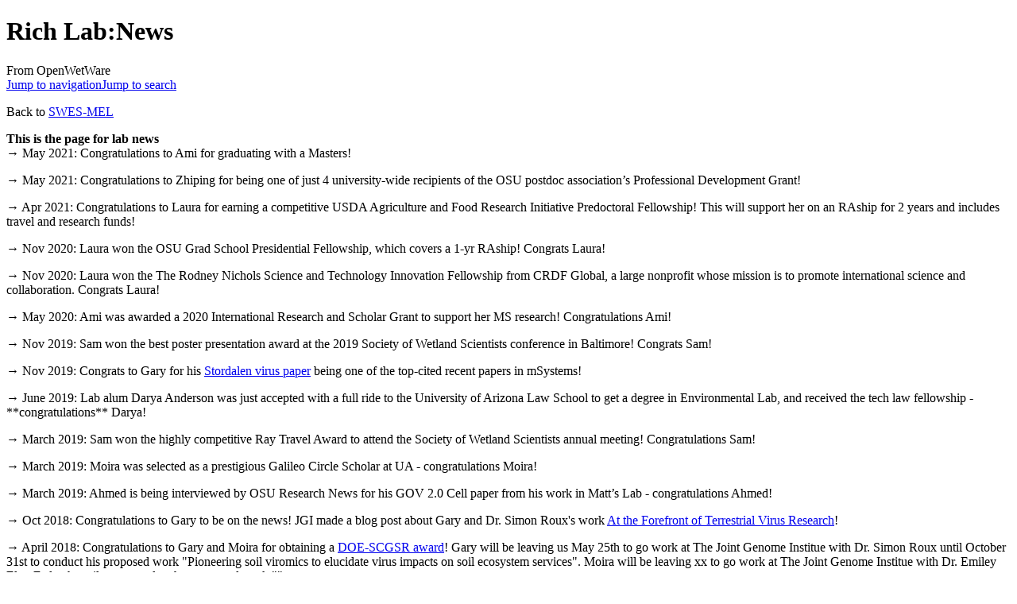

--- FILE ---
content_type: text/html; charset=UTF-8
request_url: https://openwetware.org/wiki/Rich_Lab:News
body_size: 9274
content:
<!DOCTYPE html>
<html class="client-nojs" lang="en" dir="ltr">
<head>
<meta charset="UTF-8">
<title>Rich Lab:News - OpenWetWare</title>
<script>document.documentElement.className="client-js";RLCONF={"wgBreakFrames":false,"wgSeparatorTransformTable":["",""],"wgDigitTransformTable":["",""],"wgDefaultDateFormat":"dmy","wgMonthNames":["","January","February","March","April","May","June","July","August","September","October","November","December"],"wgRequestId":"44fecb2cfee698e3dc4472e3","wgCanonicalNamespace":"","wgCanonicalSpecialPageName":false,"wgNamespaceNumber":0,"wgPageName":"Rich_Lab:News","wgTitle":"Rich Lab:News","wgCurRevisionId":1097497,"wgRevisionId":1097497,"wgArticleId":153837,"wgIsArticle":true,"wgIsRedirect":false,"wgAction":"view","wgUserName":null,"wgUserGroups":["*"],"wgCategories":[],"wgPageViewLanguage":"en","wgPageContentLanguage":"en","wgPageContentModel":"wikitext","wgRelevantPageName":"Rich_Lab:News","wgRelevantArticleId":153837,"wgIsProbablyEditable":false,"wgRelevantPageIsProbablyEditable":false,"wgRestrictionEdit":[],"wgRestrictionMove":[],"wgCiteReferencePreviewsActive":true,"wgMFDisplayWikibaseDescriptions":{"search":false,"watchlist":false,"tagline":false},"wgSmjUseCdn":true,"wgSmjUseChem":true,"wgSmjDisplayMath":[],"wgSmjExtraInlineMath":[],"wgSmjScale":1,"wgSmjEnableMenu":true,"wgSmjDisplayAlign":"left"};
RLSTATE={"site.styles":"ready","user.styles":"ready","user":"ready","user.options":"loading","mediawiki.page.gallery.styles":"ready","skins.monobook.styles":"ready","ext.embedVideo.styles":"ready"};RLPAGEMODULES=["ext.SimpleMathJax","ext.smw.styles","smw.entityexaminer","site","mediawiki.page.ready","skins.monobook.scripts","ext.biblioPlus.qtip.config","ext.cookielicker.lick","ext.embedVideo.overlay","ext.smw.purge"];</script>
<script>(RLQ=window.RLQ||[]).push(function(){mw.loader.impl(function(){return["user.options@12s5i",function($,jQuery,require,module){mw.user.tokens.set({"patrolToken":"+\\","watchToken":"+\\","csrfToken":"+\\"});
}];});});</script>
<link rel="stylesheet" href="/mediawiki/load.php?lang=en&amp;modules=ext.embedVideo.styles%7Cmediawiki.page.gallery.styles%7Cskins.monobook.styles&amp;only=styles&amp;skin=monobook">
<script async="" src="/mediawiki/load.php?lang=en&amp;modules=startup&amp;only=scripts&amp;raw=1&amp;skin=monobook"></script>
<style>#mw-indicator-mw-helplink {display:none;}</style>
<meta name="ResourceLoaderDynamicStyles" content="">
<link rel="stylesheet" href="/mediawiki/load.php?lang=en&amp;modules=site.styles&amp;only=styles&amp;skin=monobook">
<meta name="generator" content="MediaWiki 1.44.2">
<meta name="robots" content="max-image-preview:standard">
<meta name="format-detection" content="telephone=no">
<meta name="viewport" content="width=device-width, initial-scale=1.0, user-scalable=yes, minimum-scale=0.25, maximum-scale=5.0">
<link rel="alternate" type="application/rdf+xml" title="Rich Lab:News" href="/mediawiki/index.php?title=Special:ExportRDF&amp;xmlmime=rdf">
<link rel="search" type="application/opensearchdescription+xml" href="/mediawiki/rest.php/v1/search" title="OpenWetWare (en)">
<link rel="EditURI" type="application/rsd+xml" href="https://openwetware.org/mediawiki/api.php?action=rsd">
<link rel="license" href="/wiki/Copyright">
<link rel="alternate" type="application/atom+xml" title="OpenWetWare Atom feed" href="/mediawiki/index.php?title=Special:RecentChanges&amp;feed=atom">
<meta name="google-adsense-account" content="ca-pub-5439833974156475" />
<script async src="https://pagead2.googlesyndication.com/pagead/js/adsbygoogle.js?client=ca-pub-5439833974156475" crossorigin="anonymous"></script>
</head>
<body class="mediawiki ltr sitedir-ltr mw-hide-empty-elt ns-0 ns-subject page-Rich_Lab_News rootpage-Rich_Lab_News skin-monobook action-view skin--responsive"><div id="globalWrapper">
	<div id="column-content">
		<div id="content" class="mw-body" role="main">
			<a id="top"></a>
			<div id="siteNotice"></div>
			<div class="mw-indicators">
				<div id="mw-indicator-smw-entity-examiner" class="mw-indicator"><div class="smw-entity-examiner smw-indicator-vertical-bar-loader" data-subject="Rich_Lab:News#0##" data-dir="ltr" data-uselang="" title="Running an examiner in the background"></div></div>
			</div>
			<h1 id="firstHeading" class="firstHeading mw-first-heading"><span class="mw-page-title-main">Rich Lab:News</span></h1>
			<div id="bodyContent" class="monobook-body">
				<div id="siteSub">From OpenWetWare</div>
				<div id="contentSub" ><div id="mw-content-subtitle"></div></div>
				
				<div id="jump-to-nav"></div><a href="#column-one" class="mw-jump-link">Jump to navigation</a><a href="#searchInput" class="mw-jump-link">Jump to search</a>
				<!-- start content -->
				<div id="mw-content-text" class="mw-body-content"><div class="mw-content-ltr mw-parser-output" lang="en" dir="ltr"><p>Back to <a rel="nofollow" class="external text" href="http://openwetware.org/wiki/SWES-MEL">SWES-MEL</a>
</p><p><b>This is the page for lab news <br /></b>
<b></b>
→ May 2021: Congratulations to Ami for graduating with a Masters! 
</p><p>→ May 2021: Congratulations to Zhiping for being one of just 4 university-wide recipients of the OSU postdoc association’s Professional Development Grant!
</p><p>→ Apr 2021: Congratulations to Laura for earning a competitive USDA Agriculture and Food Research Initiative Predoctoral Fellowship! This will support her on an RAship for 2 years and includes travel and research funds! 
</p><p>→ Nov 2020: Laura won the OSU Grad School Presidential Fellowship, which covers a 1-yr RAship! Congrats Laura!
</p><p>→ Nov 2020: Laura won the The Rodney Nichols Science and Technology Innovation Fellowship from CRDF Global, a large nonprofit whose mission is to promote international science and collaboration. Congrats Laura!
</p><p>→ May 2020: Ami was awarded a 2020 International Research and Scholar Grant to support her MS research! Congratulations Ami!
</p><p>→ Nov 2019: Sam won the best poster presentation award at the 2019 Society of Wetland Scientists conference in Baltimore! Congrats Sam!
</p><p>→ Nov 2019: Congrats to Gary for his <a rel="nofollow" class="external text" href="https://msystems.asm.org/content/3/5/e00076-18?utm_source=journals&amp;utm_medium=email&amp;utm_campaign=mSys-citations-112019">Stordalen virus paper</a> being one of the top-cited recent papers in mSystems!
</p><p>→ June 2019: Lab alum Darya Anderson was just accepted with a full ride to the University of Arizona Law School to get a degree in Environmental Lab, and received the tech law fellowship - **congratulations** Darya!
</p><p>→ March 2019: Sam won the highly competitive Ray Travel Award to attend the Society of Wetland Scientists annual meeting! Congratulations Sam!
</p><p>→ March 2019: Moira was selected as a prestigious Galileo Circle Scholar at UA - congratulations Moira!
</p><p>→ March 2019: Ahmed is being interviewed by OSU Research News for his GOV 2.0 Cell paper from his work in Matt’s Lab - congratulations Ahmed!
</p><p>→ Oct 2018: Congratulations to Gary to be on the news! JGI made a blog post about Gary and Dr. Simon Roux's work <a rel="nofollow" class="external text" href="https://jgi.doe.gov/scgsr-2018-forefront-terrestrial-virus-research/">At the Forefront of Terrestrial Virus Research</a>! 
</p><p>→ April 2018: Congratulations to Gary and Moira for obtaining a <a rel="nofollow" class="external text" href="https://science.energy.gov/wdts/scgsr/">DOE-SCGSR award</a>! Gary will be leaving us May 25th to go work at The Joint Genome Institue with Dr. Simon Roux until October 31st to conduct his proposed work "Pioneering soil viromics to elucidate virus impacts on soil ecosystem services". Moira will be leaving xx to go work at The Joint Genome Institue with Dr. Emiley Eloe-Fadrosh until xx to conduct her proposed work "".
</p><p><br />
→ Dec 12, 2017: Congratulations to Kelsey for graduating with a Masters!
</p>
<ul class="gallery mw-gallery-nolines">
		<li class="gallerybox" style="width: 305px">
			<div class="thumb" style="width: 300px;"><span typeof="mw:File"><a href="/wiki/File:Kelsey_and_Gin_Grad_Pic.jpeg" class="mw-file-description"><img src="https://oww-files-thumb.sfo3.cdn.digitaloceanspaces.com/3/38/Kelsey_and_Gin_Grad_Pic.jpeg/180px-Kelsey_and_Gin_Grad_Pic.jpeg" decoding="async" width="180" height="240" class="mw-file-element" srcset="https://oww-files-thumb.sfo3.cdn.digitaloceanspaces.com/3/38/Kelsey_and_Gin_Grad_Pic.jpeg/270px-Kelsey_and_Gin_Grad_Pic.jpeg 1.5x, https://oww-files-thumb.sfo3.cdn.digitaloceanspaces.com/3/38/Kelsey_and_Gin_Grad_Pic.jpeg/360px-Kelsey_and_Gin_Grad_Pic.jpeg 2x" /></a></span></div>
			<div class="gallerytext"></div>
		</li>
		<li class="gallerybox" style="width: 305px">
			<div class="thumb" style="width: 300px;"><span typeof="mw:File"><a href="/wiki/File:Kelsey_Grad_Family_Pic.jpeg" class="mw-file-description"><img src="https://oww-files-thumb.sfo3.cdn.digitaloceanspaces.com/4/48/Kelsey_Grad_Family_Pic.jpeg/300px-Kelsey_Grad_Family_Pic.jpeg" decoding="async" width="300" height="225" class="mw-file-element" srcset="https://oww-files-thumb.sfo3.cdn.digitaloceanspaces.com/4/48/Kelsey_Grad_Family_Pic.jpeg/450px-Kelsey_Grad_Family_Pic.jpeg 1.5x, https://oww-files-thumb.sfo3.cdn.digitaloceanspaces.com/4/48/Kelsey_Grad_Family_Pic.jpeg/600px-Kelsey_Grad_Family_Pic.jpeg 2x" /></a></span></div>
			<div class="gallerytext"></div>
		</li>
</ul>
<p><br />
→ Dec 8, 2017: Congratulations to Kelsey and Ahmed for receiving TA awards!
</p><p><br />
→ May, 2016: Congratulations Gary on being named a 2016 <a rel="nofollow" class="external text" href="http://nai.nasa.gov/uimp/2016-santander-summer-school-scholars/">NAI Santander Summer School Scholar</a>! This year’s theme is <i>Earth Analog Environments and the Search for Life Beyond the Earth</i>. The school will provide an interdisciplinary examination of the chemical, physical and geological properties of potential extraterrestrial habitats and an in-depth description and analysis of sites on Earth with similar characteristics. In particular, lectures and activities will consider icy satellites, rocky planets in the Solar System, extreme Earth environments, and terrestrial exoplanets.
</p><p>→ Feb, 2016: So this isn't our lab news per se but 2 of our members are co-advised by Friend-of-Lab <a rel="nofollow" class="external text" href="http://rachelgallery.arizona.edu/">Rachel Gallery</a>, and a short OTS <a rel="nofollow" class="external text" href="https://vimeo.com/otsgradcourse/forceunseen">video</a>featuring Rachel was just released - way cool! 
</p><p><br />
→ Dec 3, 2015: Congratulations Dawson on being named a 2016 <a rel="nofollow" class="external text" href="http://carson.arizona.edu/">Biosphere 2 Carson Scholar</a>!   The Carson Scholars Program advances interdisciplinary environmental scholarship at UA. Scholars work with a network of graduate students and faculty devoted to furthering knowledge and awareness of Earth’s natural environment and its interactions with people. The program also involves communicating science to a broad audience, to train the Scholars to become leaders in the advancement of collaborative solutions to environmental challenges among the public, private, NGO, and academic sectors.  
</p><p><br />
→ Sep 14, 2015: <i>Lab move-in date!</i>  Our new lab at OSU is ready for us, hurray!
</p><p><br />
→ Apr 3, 2015: Congratulations to Dawson who this week found out she was awarded the prestigious NSF Graduate Research Fellowship Program Fellowship!
</p><p><br />
→ March 23, 2015: Congratulations to Kristine and Darya, who have been accepted to the 2-week <a rel="nofollow" class="external text" href="http://www.iarc.uaf.edu/education_outreach/summer/2015">International Arctic Research Center 2015 Summer School</a>, on <i>Arctic in a warming climate: Connection to vegetation, permafrost and hydrology</i>, at the University of Alaska Fairbanks!
</p><p><br />
→ March 18, 2015: Congratulations to Sarah Rose Vining, who was nominated for Honors College Outstanding Sophomore of the Year!
</p><p><br />
→ February 22, 2015: Congratulations to Sarah Rose Vining, who received a UA <a rel="nofollow" class="external text" href="http://uanews.org/story/bravo-program-connects-ua-students-with-research-opportunities-abroad"><i>BRAVO!</i></a> Award to do international research this summer at our Arctic field site in northern Sweden!
</p><p><br />
→ December, 2014: Congratulations to the entire lab, for pursuing funding to attend the <a rel="nofollow" class="external text" href="http://fallmeeting.agu.org/2014/">American Geophysical Union 2014 General Assembly</a> in San Francisco - cumulatively, you were awarded <i>&gt;$7,000</i> from a wide variety of sources, which meant that we could afford to send everyone who wanted to go. HUZZAH! You guys rock - I am so impressed and proud!!!!
</p><p><br />
→ Oct 23, 2014: Carrie McCalley's Nature paper came out today on the microbe-biogeochemistry connection, and CH4 isotope characteristics, at our permafrost site!  Here is a link to the <a rel="nofollow" class="external text" href="http://www.nature.com/nature/journal/v514/n7523/full/nature13798.html">paper</a> and a link to the  <a rel="nofollow" class="external text" href="http://uanews.org/story/newly-discovered-microbe-is-key-in-climate-change">press release</a>
</p><p><br />
→ Apr 17, 2014: a big congrats to Vytas for winning a poster award at SWESx!!  And also to Gary who won one, but was disqualified since he was an organizer!!
<b>Great work guys!!!!</b>
<b></b>
</p><p><br />
→ Apr 16, 2014: Congratulations to Dawson who this week, thanks to her own efforts as well as some amazing guidance and effort by Kathleen Landeen (SWES Grad Advisor), has been awarded *two* fellowships!!!
</p><p>She has received an Alfred P Sloan Foundation / University of Arizona Indigenous Graduate Partnership Ph.D. award, as well as a UA Graduate Access Fellowship. 
</p><p><br />
→ Apr 7, 2014: Suzanne's PNAS paper is online! <a rel="nofollow" class="external text" href="http://www.pnas.org/content/early/2014/04/02/1314641111">PNAS link</a>
</p><p><br />
→ Mar 31, 2014: A big congratulations today to Dawson, who just found out she got into the Colorado State Summer Soil Institute, hurray!
</p><p>And to Darya, who just found out that she will receive funding from the BRAVO! program to do field work in Abisko all summer!
</p><p><br />
→ Mar 25, 2014: Maya C-K. has also received an Honors College Summer Undergraduate Research Fellowship to work in the lab this summer! Her project is still a bit TDB so stay tuned for what exciting science she'll be doing with us&#160;:-)
</p><p><br />
→ Mar 22, 2014: Congrats to Gary, he just found out he was accepted into the competitive Geobiology summer course!! 
</p><p><br />
→ Mar 20, 2014 big congratulations to Krystalle, who just found out she received the Honors College Summer Undergrad Research Fellowship to continue her proteomics analysis work in our lab through the summer! This time round, with a French accent (she's on study abroad in France this semester) &amp; the secrets of how to make chocolate beignets!
</p><p><br />
→ Feb 24, 2014: Congratulations to Moira for her acceptance into this summer's Utah Stable Isotope Course
</p><p><br />
→ Feb 14, 2014: The RC-II paper is out, hurray: <a rel="nofollow" class="external text" href="http://www.nature.com/ncomms/2014/140214/ncomms4212/full/ncomms4212.html">here</a>
</p><p><br />
→ Dec 13, 2013: A big congratulations to Lynn for winning the Institute of the Environment Graduate Student Travel Award! 
</p><p><br />
→Dec 2, 2013: The nationally-recognized SkySchool program that Moira is involved in was written up in today's UANews, with quotes from Moira! <a rel="nofollow" class="external text" href="http://http://uanews.org/story/a-school-in-the-sky-ua-science-and-tucson-students">"A School in the Sky"</a>
</p><p><br />
→ Nov 17, 2013:  Lynn received a GPSC travel fellowship!!! Hurray Lynn!! This will help offset the cost of her mostly self-funded attendance of the ASLO/AGU/TOS meeting in Hawaii in February!
</p><p>Also the Woodcroft et al "RC-II" paper has now been accepted to Nature Communications!!
</p>
<!-- 
NewPP limit report
Cached time: 20260122030153
Cache expiry: 604800
Reduced expiry: false
Complications: []
[SMW] In‐text annotation parser time: 0.003 seconds
CPU time usage: 0.040 seconds
Real time usage: 0.046 seconds
Preprocessor visited node count: 4/1000000
Post‐expand include size: 0/2097152 bytes
Template argument size: 0/2097152 bytes
Highest expansion depth: 2/100
Expensive parser function count: 0/100
Unstrip recursion depth: 0/20
Unstrip post‐expand size: 1484/5000000 bytes
-->
<!--
Transclusion expansion time report (%,ms,calls,template)
100.00%    0.000      1 -total
-->

<!-- Saved in parser cache with key owwdb:pcache:153837:|%23|:idhash:canonical and timestamp 20260122030153 and revision id 1097497. Rendering was triggered because: page-view
 -->
</div>
<div class="printfooter" data-nosnippet="">Retrieved from "<a dir="ltr" href="https://openwetware.org/mediawiki/index.php?title=Rich_Lab:News&amp;oldid=1097497">https://openwetware.org/mediawiki/index.php?title=Rich_Lab:News&amp;oldid=1097497</a>"</div></div>
				<div id="catlinks" class="catlinks catlinks-allhidden" data-mw="interface"></div>
				<!-- end content -->
				<div class="visualClear"></div>
			</div>
		</div>
		<div class="visualClear"></div>
	</div>
	<div id="column-one" >
		<h2>Navigation menu</h2>
		<div role="navigation" class="portlet" id="p-cactions" aria-labelledby="p-cactions-label">
			<h3 id="p-cactions-label" >Page actions</h3>
			<div class="pBody">
				<ul >
				<li id="ca-nstab-main" class="selected mw-list-item"><a href="/wiki/Rich_Lab:News" title="View the content page [c]" accesskey="c">Page</a></li><li id="ca-talk" class="new mw-list-item"><a href="/mediawiki/index.php?title=Talk:Rich_Lab:News&amp;action=edit&amp;redlink=1" rel="discussion" class="new" title="Discussion about the content page (page does not exist) [t]" accesskey="t">Talk</a></li><li id="ca-view" class="selected mw-list-item"><a href="/wiki/Rich_Lab:News">Read</a></li><li id="ca-viewsource" class="mw-list-item"><a href="/mediawiki/index.php?title=Rich_Lab:News&amp;action=edit" title="This page is protected.&#10;You can view its source [e]" accesskey="e">View source</a></li><li id="ca-history" class="mw-list-item"><a href="/mediawiki/index.php?title=Rich_Lab:News&amp;action=history" title="Past revisions of this page [h]" accesskey="h">History</a></li><li id="ca-purge" class="is-disabled mw-list-item"><a href="/mediawiki/index.php?title=Rich_Lab:News&amp;action=purge">Refresh</a></li>
				
				</ul>
			</div>
		</div>
		
<div role="navigation" class="portlet mw-portlet mw-portlet-cactions-mobile"
	id="p-cactions-mobile" aria-labelledby="p-cactions-mobile-label">
	<h3 id="p-cactions-mobile-label" >Page actions</h3>
	<div class="pBody">
		<ul ><li id="main-mobile" class="selected mw-list-item"><a href="/wiki/Rich_Lab:News" title="Page">Page</a></li><li id="talk-mobile" class="new mw-list-item"><a href="/mediawiki/index.php?title=Talk:Rich_Lab:News&amp;action=edit&amp;redlink=1" title=" (page does not exist)" class="new">Talk</a></li><li id="ca-more" class="mw-list-item"><a href="#p-cactions">More</a></li><li id="ca-tools" class="mw-list-item"><a href="#p-tb" title="Tools">Tools</a></li></ul>
		
	</div>
</div>

		<div role="navigation" class="portlet" id="p-personal" aria-labelledby="p-personal-label">
			<h3 id="p-personal-label" >Personal tools</h3>
			<div class="pBody">
				<ul >
				<li id="pt-login" class="mw-list-item"><a href="/mediawiki/index.php?title=Special:UserLogin&amp;returnto=Rich+Lab%3ANews" title="You are encouraged to log in; however, it is not mandatory [o]" accesskey="o">Log in</a></li><li id="pt-createaccount" class="mw-list-item"><a href="/wiki/Special:RequestAccount" title="You are encouraged to create an account and log in; however, it is not mandatory">Request account</a></li>
				</ul>
			</div>
		</div>
		<div class="portlet" id="p-logo" role="banner">
			<a href="/wiki/Main_Page" class="mw-wiki-logo"></a>
		</div>
		<div id="sidebar">
		
<div role="navigation" class="portlet mw-portlet mw-portlet-navigation"
	id="p-navigation" aria-labelledby="p-navigation-label">
	<h3 id="p-navigation-label" >Navigation</h3>
	<div class="pBody">
		<ul ><li id="n-mainpage" class="mw-list-item"><a href="/wiki/Main_Page" title="Visit the main page [z]" accesskey="z">Main Page</a></li><li id="n-recentchanges" class="mw-list-item"><a href="/wiki/Special:RecentChanges" title="A list of recent changes in the wiki [r]" accesskey="r">Recent changes</a></li><li id="n-help" class="mw-list-item"><a href="https://www.mediawiki.org/wiki/Special:MyLanguage/Help:Contents" title="The place to find out">Help</a></li><li id="n-contactoww" class="mw-list-item"><a href="/wiki/OpenWetWare:Contact">Contact OWW</a></li><li id="n-ocnotebook" class="mw-list-item"><a href="/wiki/Special:NewNotebook">Add a Lab Notebook</a></li><li id="n-specialpages" class="mw-list-item"><a href="/wiki/Special:SpecialPages">Special pages</a></li></ul>
		
	</div>
</div>

		<div role="search" class="portlet" id="p-search">
			<h3 id="p-search-label" ><label for="searchInput">Search</label></h3>
			<div class="pBody" id="searchBody">
				<form action="/mediawiki/index.php" id="searchform"><input type="hidden" value="Special:Search" name="title"><input type="search" name="search" placeholder="Search OpenWetWare" aria-label="Search OpenWetWare" autocapitalize="sentences" spellcheck="false" title="Search OpenWetWare [f]" accesskey="f" id="searchInput"><input type="submit" name="go" value="Go" title="Go to a page with this exact name if it exists" class="searchButton" id="searchButton"> <input type="submit" name="fulltext" value="Search" title="Search the pages for this text" class="searchButton mw-fallbackSearchButton" id="mw-searchButton"></form>
			</div>
		</div>
		
<div role="navigation" class="portlet mw-portlet mw-portlet-research"
	id="p-research" aria-labelledby="p-research-label">
	<h3 id="p-research-label" >research</h3>
	<div class="pBody">
		<ul ><li id="n-Materials" class="mw-list-item"><a href="/wiki/Materials">Materials</a></li><li id="n-Protocols" class="mw-list-item"><a href="/wiki/Protocols">Protocols</a></li><li id="n-Resources" class="mw-list-item"><a href="/wiki/Resources">Resources</a></li></ul>
		
	</div>
</div>

<div role="navigation" class="portlet mw-portlet mw-portlet-tb"
	id="p-tb" aria-labelledby="p-tb-label">
	<h3 id="p-tb-label" >Tools</h3>
	<div class="pBody">
		<ul ><li id="t-whatlinkshere" class="mw-list-item"><a href="/wiki/Special:WhatLinksHere/Rich_Lab:News" title="A list of all wiki pages that link here [j]" accesskey="j">What links here</a></li><li id="t-recentchangeslinked" class="mw-list-item"><a href="/wiki/Special:RecentChangesLinked/Rich_Lab:News" rel="nofollow" title="Recent changes in pages linked from this page [k]" accesskey="k">Related changes</a></li><li id="t-print" class="mw-list-item"><a href="javascript:print();" rel="alternate" title="Printable version of this page [p]" accesskey="p">Printable version</a></li><li id="t-permalink" class="mw-list-item"><a href="/mediawiki/index.php?title=Rich_Lab:News&amp;oldid=1097497" title="Permanent link to this revision of this page">Permanent link</a></li><li id="t-info" class="mw-list-item"><a href="/mediawiki/index.php?title=Rich_Lab:News&amp;action=info" title="More information about this page">Page information</a></li><li id="t-cite" class="mw-list-item"><a href="/mediawiki/index.php?title=Special:CiteThisPage&amp;page=Rich_Lab%3ANews&amp;id=1097497&amp;wpFormIdentifier=titleform" title="Information on how to cite this page">Cite this page</a></li><li id="t-smwbrowselink" class="mw-list-item"><a href="/wiki/Special:Browse/:Rich-5FLab:News" rel="search">Browse properties</a></li></ul>
		
	</div>
</div>

		
		</div>
		<a href="#sidebar" title="Jump to navigation"
			class="menu-toggle" id="sidebar-toggle"></a>
		<a href="#p-personal" title="user tools"
			class="menu-toggle" id="p-personal-toggle"></a>
		<a href="#globalWrapper" title="back to top"
			class="menu-toggle" id="globalWrapper-toggle"></a>
	</div>
	<!-- end of the left (by default at least) column -->
	<div class="visualClear"></div>
	<div id="footer" class="mw-footer" role="contentinfo"
		>
		<div id="f-poweredbyico" class="footer-icons">
			<a href="https://www.mediawiki.org/" class="cdx-button cdx-button--fake-button cdx-button--size-large cdx-button--fake-button--enabled"><picture><source media="(min-width: 500px)" srcset="/mediawiki/resources/assets/poweredby_mediawiki.svg" width="88" height="31"><img src="/mediawiki/resources/assets/mediawiki_compact.svg" alt="Powered by MediaWiki" lang="en" width="25" height="25" loading="lazy"></picture></a>
		</div>
		<div id="f-poweredbysmwico" class="footer-icons">
			<a href="https://www.semantic-mediawiki.org/wiki/Semantic_MediaWiki" class="cdx-button cdx-button--fake-button cdx-button--size-large cdx-button--fake-button--enabled"><img src="/mediawiki/extensions/SemanticMediaWiki/res/smw/assets/logo_footer.svg" alt="Powered by Semantic MediaWiki" class="smw-footer" width="88" height="31" loading="lazy"></a>
		</div>
		<ul id="f-list">
			<li id="lastmod"> This page was last edited on 10 May 2021, at 14:37.</li><li id="copyright">Content is available under <a href="/wiki/Copyright" class="mw-redirect" title="Copyright">GNU FDL or Creative Commons BY-SA</a> unless otherwise noted.</li>
			<li id="about"><a href="/wiki/OpenWetWare:About">About OpenWetWare</a></li><li id="disclaimers"><a href="/wiki/OpenWetWare:General_disclaimer">Disclaimers</a></li><li id="mobileview"><a href="https://openwetware.org/mediawiki/index.php?title=Rich_Lab:News&amp;mobileaction=toggle_view_mobile" class="noprint stopMobileRedirectToggle">Mobile view</a></li>
		</ul>
	</div>
</div>
<script>(RLQ=window.RLQ||[]).push(function(){mw.config.set({"wgBackendResponseTime":278,"wgPageParseReport":{"smw":{"limitreport-intext-parsertime":0.003},"limitreport":{"cputime":"0.040","walltime":"0.046","ppvisitednodes":{"value":4,"limit":1000000},"postexpandincludesize":{"value":0,"limit":2097152},"templateargumentsize":{"value":0,"limit":2097152},"expansiondepth":{"value":2,"limit":100},"expensivefunctioncount":{"value":0,"limit":100},"unstrip-depth":{"value":0,"limit":20},"unstrip-size":{"value":1484,"limit":5000000},"timingprofile":["100.00%    0.000      1 -total"]},"cachereport":{"timestamp":"20260122030153","ttl":604800,"transientcontent":false}}});});</script>
</body>
</html>

--- FILE ---
content_type: text/html; charset=utf-8
request_url: https://www.google.com/recaptcha/api2/aframe
body_size: 267
content:
<!DOCTYPE HTML><html><head><meta http-equiv="content-type" content="text/html; charset=UTF-8"></head><body><script nonce="5SCRVxVyEM9tNDCf-Ceqcw">/** Anti-fraud and anti-abuse applications only. See google.com/recaptcha */ try{var clients={'sodar':'https://pagead2.googlesyndication.com/pagead/sodar?'};window.addEventListener("message",function(a){try{if(a.source===window.parent){var b=JSON.parse(a.data);var c=clients[b['id']];if(c){var d=document.createElement('img');d.src=c+b['params']+'&rc='+(localStorage.getItem("rc::a")?sessionStorage.getItem("rc::b"):"");window.document.body.appendChild(d);sessionStorage.setItem("rc::e",parseInt(sessionStorage.getItem("rc::e")||0)+1);localStorage.setItem("rc::h",'1769050914908');}}}catch(b){}});window.parent.postMessage("_grecaptcha_ready", "*");}catch(b){}</script></body></html>